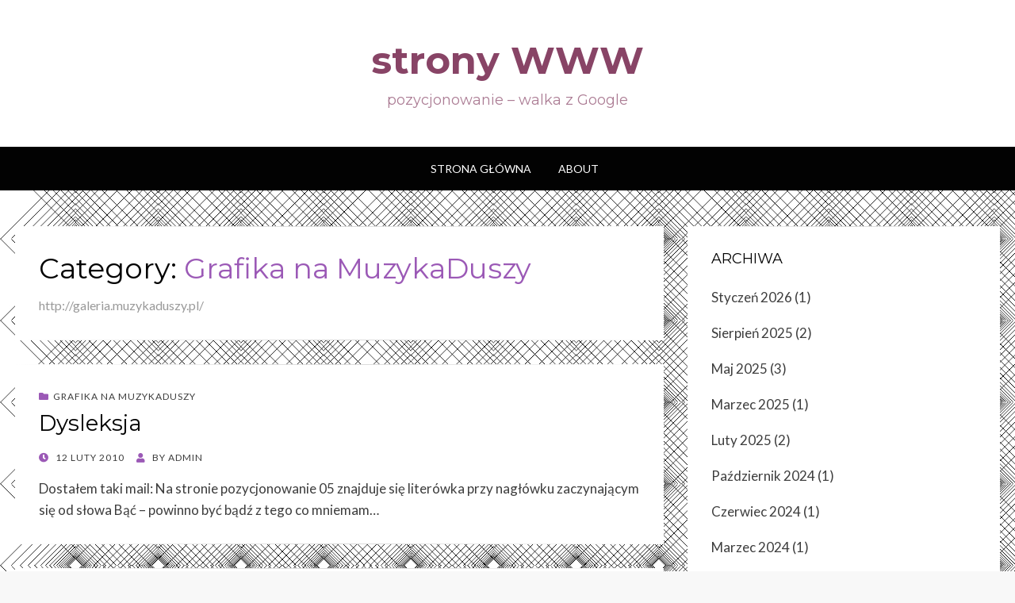

--- FILE ---
content_type: text/html; charset=UTF-8
request_url: https://strony-www.tworze.com/?cat=8
body_size: 9261
content:
<!DOCTYPE html>
<html lang="pl-pl">
<head>
<meta charset="UTF-8">
<meta name="viewport" content="width=device-width, initial-scale=1.0">
<link rel="profile" href="http://gmpg.org/xfn/11">
<link rel="pingback" href="https://strony-www.tworze.com/xmlrpc.php" />


<script async src="https://pagead2.googlesyndication.com/pagead/js/adsbygoogle.js?client=ca-pub-1620753132447480"
     crossorigin="anonymous"></script>
<title>Grafika na MuzykaDuszy &#8211; strony WWW </title>
<meta name='robots' content='max-image-preview:large' />
	<style>img:is([sizes="auto" i], [sizes^="auto," i]) { contain-intrinsic-size: 3000px 1500px }</style>
	<link rel='dns-prefetch' href='//fonts.googleapis.com' />
<link rel="alternate" type="application/rss+xml" title="strony WWW  &raquo; Kanał z wpisami" href="https://strony-www.tworze.com/?feed=rss2" />
<link rel="alternate" type="application/rss+xml" title="strony WWW  &raquo; Kanał z komentarzami" href="https://strony-www.tworze.com/?feed=comments-rss2" />
<link rel="alternate" type="application/rss+xml" title="strony WWW  &raquo; Kanał z wpisami zaszufladkowanymi do kategorii Grafika na MuzykaDuszy" href="https://strony-www.tworze.com/?feed=rss2&#038;cat=8" />
<script type="text/javascript">
/* <![CDATA[ */
window._wpemojiSettings = {"baseUrl":"https:\/\/s.w.org\/images\/core\/emoji\/16.0.1\/72x72\/","ext":".png","svgUrl":"https:\/\/s.w.org\/images\/core\/emoji\/16.0.1\/svg\/","svgExt":".svg","source":{"concatemoji":"https:\/\/strony-www.tworze.com\/wp-includes\/js\/wp-emoji-release.min.js?ver=6.8.3"}};
/*! This file is auto-generated */
!function(s,n){var o,i,e;function c(e){try{var t={supportTests:e,timestamp:(new Date).valueOf()};sessionStorage.setItem(o,JSON.stringify(t))}catch(e){}}function p(e,t,n){e.clearRect(0,0,e.canvas.width,e.canvas.height),e.fillText(t,0,0);var t=new Uint32Array(e.getImageData(0,0,e.canvas.width,e.canvas.height).data),a=(e.clearRect(0,0,e.canvas.width,e.canvas.height),e.fillText(n,0,0),new Uint32Array(e.getImageData(0,0,e.canvas.width,e.canvas.height).data));return t.every(function(e,t){return e===a[t]})}function u(e,t){e.clearRect(0,0,e.canvas.width,e.canvas.height),e.fillText(t,0,0);for(var n=e.getImageData(16,16,1,1),a=0;a<n.data.length;a++)if(0!==n.data[a])return!1;return!0}function f(e,t,n,a){switch(t){case"flag":return n(e,"\ud83c\udff3\ufe0f\u200d\u26a7\ufe0f","\ud83c\udff3\ufe0f\u200b\u26a7\ufe0f")?!1:!n(e,"\ud83c\udde8\ud83c\uddf6","\ud83c\udde8\u200b\ud83c\uddf6")&&!n(e,"\ud83c\udff4\udb40\udc67\udb40\udc62\udb40\udc65\udb40\udc6e\udb40\udc67\udb40\udc7f","\ud83c\udff4\u200b\udb40\udc67\u200b\udb40\udc62\u200b\udb40\udc65\u200b\udb40\udc6e\u200b\udb40\udc67\u200b\udb40\udc7f");case"emoji":return!a(e,"\ud83e\udedf")}return!1}function g(e,t,n,a){var r="undefined"!=typeof WorkerGlobalScope&&self instanceof WorkerGlobalScope?new OffscreenCanvas(300,150):s.createElement("canvas"),o=r.getContext("2d",{willReadFrequently:!0}),i=(o.textBaseline="top",o.font="600 32px Arial",{});return e.forEach(function(e){i[e]=t(o,e,n,a)}),i}function t(e){var t=s.createElement("script");t.src=e,t.defer=!0,s.head.appendChild(t)}"undefined"!=typeof Promise&&(o="wpEmojiSettingsSupports",i=["flag","emoji"],n.supports={everything:!0,everythingExceptFlag:!0},e=new Promise(function(e){s.addEventListener("DOMContentLoaded",e,{once:!0})}),new Promise(function(t){var n=function(){try{var e=JSON.parse(sessionStorage.getItem(o));if("object"==typeof e&&"number"==typeof e.timestamp&&(new Date).valueOf()<e.timestamp+604800&&"object"==typeof e.supportTests)return e.supportTests}catch(e){}return null}();if(!n){if("undefined"!=typeof Worker&&"undefined"!=typeof OffscreenCanvas&&"undefined"!=typeof URL&&URL.createObjectURL&&"undefined"!=typeof Blob)try{var e="postMessage("+g.toString()+"("+[JSON.stringify(i),f.toString(),p.toString(),u.toString()].join(",")+"));",a=new Blob([e],{type:"text/javascript"}),r=new Worker(URL.createObjectURL(a),{name:"wpTestEmojiSupports"});return void(r.onmessage=function(e){c(n=e.data),r.terminate(),t(n)})}catch(e){}c(n=g(i,f,p,u))}t(n)}).then(function(e){for(var t in e)n.supports[t]=e[t],n.supports.everything=n.supports.everything&&n.supports[t],"flag"!==t&&(n.supports.everythingExceptFlag=n.supports.everythingExceptFlag&&n.supports[t]);n.supports.everythingExceptFlag=n.supports.everythingExceptFlag&&!n.supports.flag,n.DOMReady=!1,n.readyCallback=function(){n.DOMReady=!0}}).then(function(){return e}).then(function(){var e;n.supports.everything||(n.readyCallback(),(e=n.source||{}).concatemoji?t(e.concatemoji):e.wpemoji&&e.twemoji&&(t(e.twemoji),t(e.wpemoji)))}))}((window,document),window._wpemojiSettings);
/* ]]> */
</script>
<style id='wp-emoji-styles-inline-css' type='text/css'>

	img.wp-smiley, img.emoji {
		display: inline !important;
		border: none !important;
		box-shadow: none !important;
		height: 1em !important;
		width: 1em !important;
		margin: 0 0.07em !important;
		vertical-align: -0.1em !important;
		background: none !important;
		padding: 0 !important;
	}
</style>
<link rel='stylesheet' id='wp-block-library-css' href='https://strony-www.tworze.com/wp-includes/css/dist/block-library/style.min.css?ver=6.8.3' type='text/css' media='all' />
<style id='classic-theme-styles-inline-css' type='text/css'>
/*! This file is auto-generated */
.wp-block-button__link{color:#fff;background-color:#32373c;border-radius:9999px;box-shadow:none;text-decoration:none;padding:calc(.667em + 2px) calc(1.333em + 2px);font-size:1.125em}.wp-block-file__button{background:#32373c;color:#fff;text-decoration:none}
</style>
<style id='global-styles-inline-css' type='text/css'>
:root{--wp--preset--aspect-ratio--square: 1;--wp--preset--aspect-ratio--4-3: 4/3;--wp--preset--aspect-ratio--3-4: 3/4;--wp--preset--aspect-ratio--3-2: 3/2;--wp--preset--aspect-ratio--2-3: 2/3;--wp--preset--aspect-ratio--16-9: 16/9;--wp--preset--aspect-ratio--9-16: 9/16;--wp--preset--color--black: #000000;--wp--preset--color--cyan-bluish-gray: #abb8c3;--wp--preset--color--white: #ffffff;--wp--preset--color--pale-pink: #f78da7;--wp--preset--color--vivid-red: #cf2e2e;--wp--preset--color--luminous-vivid-orange: #ff6900;--wp--preset--color--luminous-vivid-amber: #fcb900;--wp--preset--color--light-green-cyan: #7bdcb5;--wp--preset--color--vivid-green-cyan: #00d084;--wp--preset--color--pale-cyan-blue: #8ed1fc;--wp--preset--color--vivid-cyan-blue: #0693e3;--wp--preset--color--vivid-purple: #9b51e0;--wp--preset--gradient--vivid-cyan-blue-to-vivid-purple: linear-gradient(135deg,rgba(6,147,227,1) 0%,rgb(155,81,224) 100%);--wp--preset--gradient--light-green-cyan-to-vivid-green-cyan: linear-gradient(135deg,rgb(122,220,180) 0%,rgb(0,208,130) 100%);--wp--preset--gradient--luminous-vivid-amber-to-luminous-vivid-orange: linear-gradient(135deg,rgba(252,185,0,1) 0%,rgba(255,105,0,1) 100%);--wp--preset--gradient--luminous-vivid-orange-to-vivid-red: linear-gradient(135deg,rgba(255,105,0,1) 0%,rgb(207,46,46) 100%);--wp--preset--gradient--very-light-gray-to-cyan-bluish-gray: linear-gradient(135deg,rgb(238,238,238) 0%,rgb(169,184,195) 100%);--wp--preset--gradient--cool-to-warm-spectrum: linear-gradient(135deg,rgb(74,234,220) 0%,rgb(151,120,209) 20%,rgb(207,42,186) 40%,rgb(238,44,130) 60%,rgb(251,105,98) 80%,rgb(254,248,76) 100%);--wp--preset--gradient--blush-light-purple: linear-gradient(135deg,rgb(255,206,236) 0%,rgb(152,150,240) 100%);--wp--preset--gradient--blush-bordeaux: linear-gradient(135deg,rgb(254,205,165) 0%,rgb(254,45,45) 50%,rgb(107,0,62) 100%);--wp--preset--gradient--luminous-dusk: linear-gradient(135deg,rgb(255,203,112) 0%,rgb(199,81,192) 50%,rgb(65,88,208) 100%);--wp--preset--gradient--pale-ocean: linear-gradient(135deg,rgb(255,245,203) 0%,rgb(182,227,212) 50%,rgb(51,167,181) 100%);--wp--preset--gradient--electric-grass: linear-gradient(135deg,rgb(202,248,128) 0%,rgb(113,206,126) 100%);--wp--preset--gradient--midnight: linear-gradient(135deg,rgb(2,3,129) 0%,rgb(40,116,252) 100%);--wp--preset--font-size--small: 13px;--wp--preset--font-size--medium: 20px;--wp--preset--font-size--large: 36px;--wp--preset--font-size--x-large: 42px;--wp--preset--spacing--20: 0.44rem;--wp--preset--spacing--30: 0.67rem;--wp--preset--spacing--40: 1rem;--wp--preset--spacing--50: 1.5rem;--wp--preset--spacing--60: 2.25rem;--wp--preset--spacing--70: 3.38rem;--wp--preset--spacing--80: 5.06rem;--wp--preset--shadow--natural: 6px 6px 9px rgba(0, 0, 0, 0.2);--wp--preset--shadow--deep: 12px 12px 50px rgba(0, 0, 0, 0.4);--wp--preset--shadow--sharp: 6px 6px 0px rgba(0, 0, 0, 0.2);--wp--preset--shadow--outlined: 6px 6px 0px -3px rgba(255, 255, 255, 1), 6px 6px rgba(0, 0, 0, 1);--wp--preset--shadow--crisp: 6px 6px 0px rgba(0, 0, 0, 1);}:where(.is-layout-flex){gap: 0.5em;}:where(.is-layout-grid){gap: 0.5em;}body .is-layout-flex{display: flex;}.is-layout-flex{flex-wrap: wrap;align-items: center;}.is-layout-flex > :is(*, div){margin: 0;}body .is-layout-grid{display: grid;}.is-layout-grid > :is(*, div){margin: 0;}:where(.wp-block-columns.is-layout-flex){gap: 2em;}:where(.wp-block-columns.is-layout-grid){gap: 2em;}:where(.wp-block-post-template.is-layout-flex){gap: 1.25em;}:where(.wp-block-post-template.is-layout-grid){gap: 1.25em;}.has-black-color{color: var(--wp--preset--color--black) !important;}.has-cyan-bluish-gray-color{color: var(--wp--preset--color--cyan-bluish-gray) !important;}.has-white-color{color: var(--wp--preset--color--white) !important;}.has-pale-pink-color{color: var(--wp--preset--color--pale-pink) !important;}.has-vivid-red-color{color: var(--wp--preset--color--vivid-red) !important;}.has-luminous-vivid-orange-color{color: var(--wp--preset--color--luminous-vivid-orange) !important;}.has-luminous-vivid-amber-color{color: var(--wp--preset--color--luminous-vivid-amber) !important;}.has-light-green-cyan-color{color: var(--wp--preset--color--light-green-cyan) !important;}.has-vivid-green-cyan-color{color: var(--wp--preset--color--vivid-green-cyan) !important;}.has-pale-cyan-blue-color{color: var(--wp--preset--color--pale-cyan-blue) !important;}.has-vivid-cyan-blue-color{color: var(--wp--preset--color--vivid-cyan-blue) !important;}.has-vivid-purple-color{color: var(--wp--preset--color--vivid-purple) !important;}.has-black-background-color{background-color: var(--wp--preset--color--black) !important;}.has-cyan-bluish-gray-background-color{background-color: var(--wp--preset--color--cyan-bluish-gray) !important;}.has-white-background-color{background-color: var(--wp--preset--color--white) !important;}.has-pale-pink-background-color{background-color: var(--wp--preset--color--pale-pink) !important;}.has-vivid-red-background-color{background-color: var(--wp--preset--color--vivid-red) !important;}.has-luminous-vivid-orange-background-color{background-color: var(--wp--preset--color--luminous-vivid-orange) !important;}.has-luminous-vivid-amber-background-color{background-color: var(--wp--preset--color--luminous-vivid-amber) !important;}.has-light-green-cyan-background-color{background-color: var(--wp--preset--color--light-green-cyan) !important;}.has-vivid-green-cyan-background-color{background-color: var(--wp--preset--color--vivid-green-cyan) !important;}.has-pale-cyan-blue-background-color{background-color: var(--wp--preset--color--pale-cyan-blue) !important;}.has-vivid-cyan-blue-background-color{background-color: var(--wp--preset--color--vivid-cyan-blue) !important;}.has-vivid-purple-background-color{background-color: var(--wp--preset--color--vivid-purple) !important;}.has-black-border-color{border-color: var(--wp--preset--color--black) !important;}.has-cyan-bluish-gray-border-color{border-color: var(--wp--preset--color--cyan-bluish-gray) !important;}.has-white-border-color{border-color: var(--wp--preset--color--white) !important;}.has-pale-pink-border-color{border-color: var(--wp--preset--color--pale-pink) !important;}.has-vivid-red-border-color{border-color: var(--wp--preset--color--vivid-red) !important;}.has-luminous-vivid-orange-border-color{border-color: var(--wp--preset--color--luminous-vivid-orange) !important;}.has-luminous-vivid-amber-border-color{border-color: var(--wp--preset--color--luminous-vivid-amber) !important;}.has-light-green-cyan-border-color{border-color: var(--wp--preset--color--light-green-cyan) !important;}.has-vivid-green-cyan-border-color{border-color: var(--wp--preset--color--vivid-green-cyan) !important;}.has-pale-cyan-blue-border-color{border-color: var(--wp--preset--color--pale-cyan-blue) !important;}.has-vivid-cyan-blue-border-color{border-color: var(--wp--preset--color--vivid-cyan-blue) !important;}.has-vivid-purple-border-color{border-color: var(--wp--preset--color--vivid-purple) !important;}.has-vivid-cyan-blue-to-vivid-purple-gradient-background{background: var(--wp--preset--gradient--vivid-cyan-blue-to-vivid-purple) !important;}.has-light-green-cyan-to-vivid-green-cyan-gradient-background{background: var(--wp--preset--gradient--light-green-cyan-to-vivid-green-cyan) !important;}.has-luminous-vivid-amber-to-luminous-vivid-orange-gradient-background{background: var(--wp--preset--gradient--luminous-vivid-amber-to-luminous-vivid-orange) !important;}.has-luminous-vivid-orange-to-vivid-red-gradient-background{background: var(--wp--preset--gradient--luminous-vivid-orange-to-vivid-red) !important;}.has-very-light-gray-to-cyan-bluish-gray-gradient-background{background: var(--wp--preset--gradient--very-light-gray-to-cyan-bluish-gray) !important;}.has-cool-to-warm-spectrum-gradient-background{background: var(--wp--preset--gradient--cool-to-warm-spectrum) !important;}.has-blush-light-purple-gradient-background{background: var(--wp--preset--gradient--blush-light-purple) !important;}.has-blush-bordeaux-gradient-background{background: var(--wp--preset--gradient--blush-bordeaux) !important;}.has-luminous-dusk-gradient-background{background: var(--wp--preset--gradient--luminous-dusk) !important;}.has-pale-ocean-gradient-background{background: var(--wp--preset--gradient--pale-ocean) !important;}.has-electric-grass-gradient-background{background: var(--wp--preset--gradient--electric-grass) !important;}.has-midnight-gradient-background{background: var(--wp--preset--gradient--midnight) !important;}.has-small-font-size{font-size: var(--wp--preset--font-size--small) !important;}.has-medium-font-size{font-size: var(--wp--preset--font-size--medium) !important;}.has-large-font-size{font-size: var(--wp--preset--font-size--large) !important;}.has-x-large-font-size{font-size: var(--wp--preset--font-size--x-large) !important;}
:where(.wp-block-post-template.is-layout-flex){gap: 1.25em;}:where(.wp-block-post-template.is-layout-grid){gap: 1.25em;}
:where(.wp-block-columns.is-layout-flex){gap: 2em;}:where(.wp-block-columns.is-layout-grid){gap: 2em;}
:root :where(.wp-block-pullquote){font-size: 1.5em;line-height: 1.6;}
</style>
<link rel='stylesheet' id='social-widget-css' href='https://strony-www.tworze.com/wp-content/plugins/social-media-widget/social_widget.css?ver=6.8.3' type='text/css' media='all' />
<link rel='stylesheet' id='wisteria-bootstrap-custom-css' href='https://strony-www.tworze.com/wp-content/themes/wisteria/css/bootstrap-custom.css?ver=6.8.3' type='text/css' media='all' />
<link rel='stylesheet' id='font-awesome-5-css' href='https://strony-www.tworze.com/wp-content/themes/wisteria/css/fontawesome-all.css?ver=6.8.3' type='text/css' media='all' />
<link rel='stylesheet' id='wisteria-fonts-css' href='https://fonts.googleapis.com/css?family=Montserrat%3A400%2C700%7CLato%3A400%2C400i%2C700%2C700i&#038;subset=latin%2Clatin-ext' type='text/css' media='all' />
<link rel='stylesheet' id='wisteria-style-css' href='https://strony-www.tworze.com/wp-content/themes/wisteria/style.css?ver=6.8.3' type='text/css' media='all' />
<script type="text/javascript" src="https://strony-www.tworze.com/wp-includes/js/jquery/jquery.min.js?ver=3.7.1" id="jquery-core-js"></script>
<script type="text/javascript" src="https://strony-www.tworze.com/wp-includes/js/jquery/jquery-migrate.min.js?ver=3.4.1" id="jquery-migrate-js"></script>
<link rel="https://api.w.org/" href="https://strony-www.tworze.com/index.php?rest_route=/" /><link rel="alternate" title="JSON" type="application/json" href="https://strony-www.tworze.com/index.php?rest_route=/wp/v2/categories/8" /><link rel="EditURI" type="application/rsd+xml" title="RSD" href="https://strony-www.tworze.com/xmlrpc.php?rsd" />

	
		<style type="text/css">
			.site-title a,
		.site-title a:visited {
			color: #884466;
		}
		.site-title a:hover,
		.site-title a:focus,
		.site-title a:active {
			opacity: 0.7;
		}
		.site-description {
			color: #884466;
			opacity: 0.7;
		}
		</style>

<style type="text/css" id="custom-background-css">
body.custom-background { background-image: url("https://strony-www.tworze.com/domains/tworze.ayz.pl/strony-www/wp-content/uploads/2017/02/kwadraty-opt.jpg"); background-position: left top; background-size: auto; background-repeat: repeat; background-attachment: scroll; }
</style>
	</head>
<body class="archive category category-muzykaduszy category-8 custom-background wp-theme-wisteria hfeed has-site-branding has-custom-background-image has-right-sidebar has-excerpt">
<div id="page" class="site-wrapper site">

	
<header id="masthead" class="site-header" role="banner">
	<div class="container">
		<div class="row">
			<div class="col">

				<div class="site-header-inside-wrapper">
					<div class="site-branding-wrapper">
						<div class="site-logo-wrapper"></div>
						<div class="site-branding">
															<p class="site-title"><a href="https://strony-www.tworze.com/" title="strony WWW " rel="home">strony WWW </a></p>
							
														<p class="site-description">pozycjonowanie &#8211; walka z Google</p>
													</div>
					</div><!-- .site-branding-wrapper -->
				</div><!-- .site-header-inside-wrapper -->

			</div><!-- .col -->
		</div><!-- .row -->
	</div><!-- .container -->
</header><!-- #masthead -->

<nav id="site-navigation" class="main-navigation" role="navigation">
	<div class="container">
		<div class="row">
			<div class="col">

				<div class="main-navigation-inside">

					<a class="skip-link screen-reader-text" href="#content">Skip to content</a>
					<div class="toggle-menu-wrapper">
						<a href="#header-menu-responsive" title="Menu" class="toggle-menu-control">
							<span class="toggle-menu-label">Menu</span>
						</a>
					</div>

					<div id="menu-1" class="site-header-menu"><ul class="header-menu sf-menu">
<li ><a href="https://strony-www.tworze.com/">Strona główna</a></li><li class="page_item page-item-2"><a href="https://strony-www.tworze.com/?page_id=2">About</a></li>
</ul></div>

				</div><!-- .main-navigation-inside -->

			</div><!-- .col -->
		</div><!-- .row -->
	</div><!-- .container -->
</nav><!-- .main-navigation -->

	<div id="content" class="site-content">

	<div class="container">
		<div class="row">

			<section id="primary" class="content-area col-12 col-sm-12 col-md-12 col-lg-8 col-xl-8 col-xxl-8">
				<main id="main" class="site-main" role="main">

				
					<header class="page-header">
						<h1 class="page-title">Category: <span>Grafika na MuzykaDuszy</span></h1><div class="taxonomy-description"><p>http://galeria.muzykaduszy.pl/</p>
</div>					</header><!-- .page-header -->

					<div id="post-wrapper" class="post-wrapper post-wrapper-archive">
										
						
<article id="post-292" class="post-292 post type-post status-publish format-standard hentry category-muzykaduszy category-uncategorized">
	<div class="post-content-wrapper post-content-wrapper-archive">

		
		<div class="entry-data-wrapper entry-data-wrapper-archive">
			<div class="entry-header-wrapper entry-header-wrapper-archive">
								<div class="entry-meta entry-meta-header-before">
					<span class="post-first-category"><a href="https://strony-www.tworze.com/?cat=8" title="Grafika na MuzykaDuszy">Grafika na MuzykaDuszy</a></span>				</div><!-- .entry-meta -->
				
				<header class="entry-header">
					<h1 class="entry-title"><a href="https://strony-www.tworze.com/?p=292" rel="bookmark">Dysleksja</a></h1>				</header><!-- .entry-header -->

								<div class="entry-meta entry-meta-header-after">
					<span class="posted-on"><span class="screen-reader-text">Posted on</span><a href="https://strony-www.tworze.com/?p=292" rel="bookmark"> <time class="entry-date published" datetime="2010-02-12T15:04:50+01:00">12 Luty 2010</time><time class="updated" datetime="2010-02-12T15:10:40+01:00">12 Luty 2010</time></a></span><span class="byline"> by <span class="author vcard"><a class="entry-author-link url fn n" href="https://strony-www.tworze.com/?author=1" rel="author"><span class="entry-author-name">admin</span></a></span></span>				</div><!-- .entry-meta -->
							</div><!-- .entry-header-wrapper -->

						<div class="entry-summary">
				<p>Dostałem taki mail: Na stronie pozycjonowanie 05 znajduje się literówka przy nagłówku zaczynającym się od słowa Bąć &#8211; powinno być bądź z tego co mniemam&hellip;</p>
			</div><!-- .entry-summary -->
					</div><!-- .entry-data-wrapper -->

	</div><!-- .post-content-wrapper -->
</article><!-- #post-## -->

					
						
<article id="post-257" class="post-257 post type-post status-publish format-standard hentry category-muzykaduszy category-uncategorized tag-jakosc-strony tag-linki tag-nawigacja">
	<div class="post-content-wrapper post-content-wrapper-archive">

		
		<div class="entry-data-wrapper entry-data-wrapper-archive">
			<div class="entry-header-wrapper entry-header-wrapper-archive">
								<div class="entry-meta entry-meta-header-before">
					<span class="post-first-category"><a href="https://strony-www.tworze.com/?cat=8" title="Grafika na MuzykaDuszy">Grafika na MuzykaDuszy</a></span>				</div><!-- .entry-meta -->
				
				<header class="entry-header">
					<h1 class="entry-title"><a href="https://strony-www.tworze.com/?p=257" rel="bookmark">Linki wewnętrzne, nawigacja</a></h1>				</header><!-- .entry-header -->

								<div class="entry-meta entry-meta-header-after">
					<span class="posted-on"><span class="screen-reader-text">Posted on</span><a href="https://strony-www.tworze.com/?p=257" rel="bookmark"> <time class="entry-date published" datetime="2009-12-04T12:17:58+01:00">4 Grudzień 2009</time><time class="updated" datetime="2009-12-04T12:18:08+01:00">4 Grudzień 2009</time></a></span><span class="byline"> by <span class="author vcard"><a class="entry-author-link url fn n" href="https://strony-www.tworze.com/?author=1" rel="author"><span class="entry-author-name">admin</span></a></span></span>				</div><!-- .entry-meta -->
							</div><!-- .entry-header-wrapper -->

						<div class="entry-summary">
				<p>Mam sobie stronę o robieniu stron internetowych Wrzucam sobie tam różne notki w wolnych chwilach, po jakimś czasie robi sie tam śmietnik i coś z&hellip;</p>
			</div><!-- .entry-summary -->
					</div><!-- .entry-data-wrapper -->

	</div><!-- .post-content-wrapper -->
</article><!-- #post-## -->

					
						
<article id="post-126" class="post-126 post type-post status-publish format-standard hentry category-blogtworze category-muzykaduszy category-uncategorized">
	<div class="post-content-wrapper post-content-wrapper-archive">

		
		<div class="entry-data-wrapper entry-data-wrapper-archive">
			<div class="entry-header-wrapper entry-header-wrapper-archive">
								<div class="entry-meta entry-meta-header-before">
					<span class="post-first-category"><a href="https://strony-www.tworze.com/?cat=7" title="Fotoblog Tworzę">Fotoblog Tworzę</a></span>				</div><!-- .entry-meta -->
				
				<header class="entry-header">
					<h1 class="entry-title"><a href="https://strony-www.tworze.com/?p=126" rel="bookmark">Częstochowa, Kalisz, Kędzierzyn-Koźle i Nysa</a></h1>				</header><!-- .entry-header -->

								<div class="entry-meta entry-meta-header-after">
					<span class="posted-on"><span class="screen-reader-text">Posted on</span><a href="https://strony-www.tworze.com/?p=126" rel="bookmark"> <time class="entry-date published updated" datetime="2009-03-28T15:42:43+01:00">28 Marzec 2009</time></a></span><span class="byline"> by <span class="author vcard"><a class="entry-author-link url fn n" href="https://strony-www.tworze.com/?author=1" rel="author"><span class="entry-author-name">admin</span></a></span></span>				</div><!-- .entry-meta -->
							</div><!-- .entry-header-wrapper -->

						<div class="entry-summary">
				<p>To miasta do których odbyłem wycieczkę o której więcej przeczytasz na mym blogu. Do tej pory był to jeden plik ia dziś rozbiłem go na&hellip;</p>
			</div><!-- .entry-summary -->
					</div><!-- .entry-data-wrapper -->

	</div><!-- .post-content-wrapper -->
</article><!-- #post-## -->

					
						
<article id="post-118" class="post-118 post type-post status-publish format-standard hentry category-cumaprojekt category-blogtworze category-muzykaduszy category-szkic-hula category-uncategorized category-pocztowki category-stronywww category-tworze category-wnetrza">
	<div class="post-content-wrapper post-content-wrapper-archive">

		
		<div class="entry-data-wrapper entry-data-wrapper-archive">
			<div class="entry-header-wrapper entry-header-wrapper-archive">
								<div class="entry-meta entry-meta-header-before">
					<span class="post-first-category"><a href="https://strony-www.tworze.com/?cat=3" title="CuMa Projekt">CuMa Projekt</a></span>				</div><!-- .entry-meta -->
				
				<header class="entry-header">
					<h1 class="entry-title"><a href="https://strony-www.tworze.com/?p=118" rel="bookmark">koniec akcji banerowej</a></h1>				</header><!-- .entry-header -->

								<div class="entry-meta entry-meta-header-after">
					<span class="posted-on"><span class="screen-reader-text">Posted on</span><a href="https://strony-www.tworze.com/?p=118" rel="bookmark"> <time class="entry-date published" datetime="2009-03-21T21:20:34+01:00">21 Marzec 2009</time><time class="updated" datetime="2012-04-28T08:39:16+01:00">28 Kwiecień 2012</time></a></span><span class="byline"> by <span class="author vcard"><a class="entry-author-link url fn n" href="https://strony-www.tworze.com/?author=1" rel="author"><span class="entry-author-name">admin</span></a></span></span>				</div><!-- .entry-meta -->
							</div><!-- .entry-header-wrapper -->

						<div class="entry-summary">
				<p>Jestem zadowolony akcja trwała 20 dni i wyświetlała baner informujący o wieczorze Józefa Zimmermana w Galerii w Białymstoku. Oto najefektywniejsze strony w wyświetlaniu banera (jestem&hellip;</p>
			</div><!-- .entry-summary -->
					</div><!-- .entry-data-wrapper -->

	</div><!-- .post-content-wrapper -->
</article><!-- #post-## -->

					
						
<article id="post-86" class="post-86 post type-post status-publish format-standard hentry category-muzykaduszy category-uncategorized category-pocztowki tag-barbie tag-grafika tag-obrazki">
	<div class="post-content-wrapper post-content-wrapper-archive">

		
		<div class="entry-data-wrapper entry-data-wrapper-archive">
			<div class="entry-header-wrapper entry-header-wrapper-archive">
								<div class="entry-meta entry-meta-header-before">
					<span class="post-first-category"><a href="https://strony-www.tworze.com/?cat=8" title="Grafika na MuzykaDuszy">Grafika na MuzykaDuszy</a></span>				</div><!-- .entry-meta -->
				
				<header class="entry-header">
					<h1 class="entry-title"><a href="https://strony-www.tworze.com/?p=86" rel="bookmark">Jakich grafik poszukują ludzie na stronie?</a></h1>				</header><!-- .entry-header -->

								<div class="entry-meta entry-meta-header-after">
					<span class="posted-on"><span class="screen-reader-text">Posted on</span><a href="https://strony-www.tworze.com/?p=86" rel="bookmark"> <time class="entry-date published" datetime="2009-03-10T18:36:33+01:00">10 Marzec 2009</time><time class="updated" datetime="2023-01-12T19:09:25+01:00">12 Styczeń 2023</time></a></span><span class="byline"> by <span class="author vcard"><a class="entry-author-link url fn n" href="https://strony-www.tworze.com/?author=1" rel="author"><span class="entry-author-name">admin</span></a></span></span>				</div><!-- .entry-meta -->
							</div><!-- .entry-header-wrapper -->

						<div class="entry-summary">
				<p>Żadne statystyki nie pokazują jakich słów poszukują ludzie w Google.images. A nurtowało mnie mocno to pytanie ponieważ np na stronie o starych pocztówkach z Krakowa&hellip;</p>
			</div><!-- .entry-summary -->
					</div><!-- .entry-data-wrapper -->

	</div><!-- .post-content-wrapper -->
</article><!-- #post-## -->

					
						
<article id="post-53" class="post-53 post type-post status-publish format-standard hentry category-blogtworze category-muzykaduszy category-uncategorized category-pocztowki">
	<div class="post-content-wrapper post-content-wrapper-archive">

		
		<div class="entry-data-wrapper entry-data-wrapper-archive">
			<div class="entry-header-wrapper entry-header-wrapper-archive">
								<div class="entry-meta entry-meta-header-before">
					<span class="post-first-category"><a href="https://strony-www.tworze.com/?cat=7" title="Fotoblog Tworzę">Fotoblog Tworzę</a></span>				</div><!-- .entry-meta -->
				
				<header class="entry-header">
					<h1 class="entry-title"><a href="https://strony-www.tworze.com/?p=53" rel="bookmark">Duże obrazki</a></h1>				</header><!-- .entry-header -->

								<div class="entry-meta entry-meta-header-after">
					<span class="posted-on"><span class="screen-reader-text">Posted on</span><a href="https://strony-www.tworze.com/?p=53" rel="bookmark"> <time class="entry-date published" datetime="2009-02-24T19:14:53+01:00">24 Luty 2009</time><time class="updated" datetime="2024-05-02T08:09:41+01:00">2 Maj 2024</time></a></span><span class="byline"> by <span class="author vcard"><a class="entry-author-link url fn n" href="https://strony-www.tworze.com/?author=1" rel="author"><span class="entry-author-name">admin</span></a></span></span>				</div><!-- .entry-meta -->
							</div><!-- .entry-header-wrapper -->

						<div class="entry-summary">
				<p>Gdzieś wyczytałem, że wpływ na pozycjonowanie obrazków w images.google ma wielkość obrazków. Postanowiłem to sprawdzić, czy rzeczywiście zachodzi taka relacja. By o tym się przekonać&hellip;</p>
			</div><!-- .entry-summary -->
					</div><!-- .entry-data-wrapper -->

	</div><!-- .post-content-wrapper -->
</article><!-- #post-## -->

					
						
<article id="post-27" class="post-27 post type-post status-publish format-standard hentry category-muzykaduszy category-uncategorized">
	<div class="post-content-wrapper post-content-wrapper-archive">

		
		<div class="entry-data-wrapper entry-data-wrapper-archive">
			<div class="entry-header-wrapper entry-header-wrapper-archive">
								<div class="entry-meta entry-meta-header-before">
					<span class="post-first-category"><a href="https://strony-www.tworze.com/?cat=8" title="Grafika na MuzykaDuszy">Grafika na MuzykaDuszy</a></span>				</div><!-- .entry-meta -->
				
				<header class="entry-header">
					<h1 class="entry-title"><a href="https://strony-www.tworze.com/?p=27" rel="bookmark">Wywalam to g&#8230;</a></h1>				</header><!-- .entry-header -->

								<div class="entry-meta entry-meta-header-after">
					<span class="posted-on"><span class="screen-reader-text">Posted on</span><a href="https://strony-www.tworze.com/?p=27" rel="bookmark"> <time class="entry-date published updated" datetime="2009-02-15T22:20:41+01:00">15 Luty 2009</time></a></span><span class="byline"> by <span class="author vcard"><a class="entry-author-link url fn n" href="https://strony-www.tworze.com/?author=1" rel="author"><span class="entry-author-name">admin</span></a></span></span>				</div><!-- .entry-meta -->
							</div><!-- .entry-header-wrapper -->

						<div class="entry-summary">
				<p>Wywalam seo.net.pl to jakieś dziadostwo. linki się wyświetlają ale w statystykach w ich panelu administracyjnym wyczyściło mi wszystko dodane strony, punkty  linki.  Próba wyjaśnienia niemożliwa,&hellip;</p>
			</div><!-- .entry-summary -->
					</div><!-- .entry-data-wrapper -->

	</div><!-- .post-content-wrapper -->
</article><!-- #post-## -->

										</div><!-- .post-wrapper -->

					
				
				</main><!-- #main -->
			</section><!-- #primary -->

			<div id="site-sidebar" class="sidebar-area col-12 col-sm-12 col-md-12 col-lg-4 col-xl-4 col-xxl-4">
	<div id="secondary" class="sidebar widget-area sidebar-widget-area" role="complementary">
		<aside id="archives-3" class="widget widget_archive"><h2 class="widget-title">Archiwa</h2>
			<ul>
					<li><a href='https://strony-www.tworze.com/?m=202601'>Styczeń 2026</a>&nbsp;(1)</li>
	<li><a href='https://strony-www.tworze.com/?m=202508'>Sierpień 2025</a>&nbsp;(2)</li>
	<li><a href='https://strony-www.tworze.com/?m=202505'>Maj 2025</a>&nbsp;(3)</li>
	<li><a href='https://strony-www.tworze.com/?m=202503'>Marzec 2025</a>&nbsp;(1)</li>
	<li><a href='https://strony-www.tworze.com/?m=202502'>Luty 2025</a>&nbsp;(2)</li>
	<li><a href='https://strony-www.tworze.com/?m=202410'>Październik 2024</a>&nbsp;(1)</li>
	<li><a href='https://strony-www.tworze.com/?m=202406'>Czerwiec 2024</a>&nbsp;(1)</li>
	<li><a href='https://strony-www.tworze.com/?m=202403'>Marzec 2024</a>&nbsp;(1)</li>
	<li><a href='https://strony-www.tworze.com/?m=202312'>Grudzień 2023</a>&nbsp;(1)</li>
	<li><a href='https://strony-www.tworze.com/?m=202310'>Październik 2023</a>&nbsp;(1)</li>
	<li><a href='https://strony-www.tworze.com/?m=202304'>Kwiecień 2023</a>&nbsp;(1)</li>
	<li><a href='https://strony-www.tworze.com/?m=202303'>Marzec 2023</a>&nbsp;(1)</li>
	<li><a href='https://strony-www.tworze.com/?m=202302'>Luty 2023</a>&nbsp;(3)</li>
	<li><a href='https://strony-www.tworze.com/?m=202301'>Styczeń 2023</a>&nbsp;(1)</li>
	<li><a href='https://strony-www.tworze.com/?m=202212'>Grudzień 2022</a>&nbsp;(3)</li>
	<li><a href='https://strony-www.tworze.com/?m=202211'>Listopad 2022</a>&nbsp;(1)</li>
	<li><a href='https://strony-www.tworze.com/?m=202210'>Październik 2022</a>&nbsp;(1)</li>
	<li><a href='https://strony-www.tworze.com/?m=202209'>Wrzesień 2022</a>&nbsp;(2)</li>
	<li><a href='https://strony-www.tworze.com/?m=202208'>Sierpień 2022</a>&nbsp;(3)</li>
	<li><a href='https://strony-www.tworze.com/?m=202207'>Lipiec 2022</a>&nbsp;(1)</li>
	<li><a href='https://strony-www.tworze.com/?m=202106'>Czerwiec 2021</a>&nbsp;(1)</li>
	<li><a href='https://strony-www.tworze.com/?m=202102'>Luty 2021</a>&nbsp;(1)</li>
	<li><a href='https://strony-www.tworze.com/?m=202004'>Kwiecień 2020</a>&nbsp;(1)</li>
	<li><a href='https://strony-www.tworze.com/?m=201903'>Marzec 2019</a>&nbsp;(1)</li>
	<li><a href='https://strony-www.tworze.com/?m=201902'>Luty 2019</a>&nbsp;(1)</li>
	<li><a href='https://strony-www.tworze.com/?m=201803'>Marzec 2018</a>&nbsp;(1)</li>
	<li><a href='https://strony-www.tworze.com/?m=201801'>Styczeń 2018</a>&nbsp;(1)</li>
	<li><a href='https://strony-www.tworze.com/?m=201711'>Listopad 2017</a>&nbsp;(1)</li>
	<li><a href='https://strony-www.tworze.com/?m=201702'>Luty 2017</a>&nbsp;(2)</li>
	<li><a href='https://strony-www.tworze.com/?m=201701'>Styczeń 2017</a>&nbsp;(1)</li>
	<li><a href='https://strony-www.tworze.com/?m=201502'>Luty 2015</a>&nbsp;(1)</li>
	<li><a href='https://strony-www.tworze.com/?m=201411'>Listopad 2014</a>&nbsp;(1)</li>
	<li><a href='https://strony-www.tworze.com/?m=201405'>Maj 2014</a>&nbsp;(1)</li>
	<li><a href='https://strony-www.tworze.com/?m=201404'>Kwiecień 2014</a>&nbsp;(1)</li>
	<li><a href='https://strony-www.tworze.com/?m=201402'>Luty 2014</a>&nbsp;(1)</li>
	<li><a href='https://strony-www.tworze.com/?m=201401'>Styczeń 2014</a>&nbsp;(1)</li>
	<li><a href='https://strony-www.tworze.com/?m=201312'>Grudzień 2013</a>&nbsp;(2)</li>
	<li><a href='https://strony-www.tworze.com/?m=201311'>Listopad 2013</a>&nbsp;(1)</li>
	<li><a href='https://strony-www.tworze.com/?m=201310'>Październik 2013</a>&nbsp;(1)</li>
	<li><a href='https://strony-www.tworze.com/?m=201306'>Czerwiec 2013</a>&nbsp;(1)</li>
	<li><a href='https://strony-www.tworze.com/?m=201211'>Listopad 2012</a>&nbsp;(2)</li>
	<li><a href='https://strony-www.tworze.com/?m=201210'>Październik 2012</a>&nbsp;(2)</li>
	<li><a href='https://strony-www.tworze.com/?m=201209'>Wrzesień 2012</a>&nbsp;(3)</li>
	<li><a href='https://strony-www.tworze.com/?m=201208'>Sierpień 2012</a>&nbsp;(1)</li>
	<li><a href='https://strony-www.tworze.com/?m=201207'>Lipiec 2012</a>&nbsp;(4)</li>
	<li><a href='https://strony-www.tworze.com/?m=201206'>Czerwiec 2012</a>&nbsp;(1)</li>
	<li><a href='https://strony-www.tworze.com/?m=201205'>Maj 2012</a>&nbsp;(6)</li>
	<li><a href='https://strony-www.tworze.com/?m=201204'>Kwiecień 2012</a>&nbsp;(7)</li>
	<li><a href='https://strony-www.tworze.com/?m=201203'>Marzec 2012</a>&nbsp;(1)</li>
	<li><a href='https://strony-www.tworze.com/?m=201202'>Luty 2012</a>&nbsp;(1)</li>
	<li><a href='https://strony-www.tworze.com/?m=201201'>Styczeń 2012</a>&nbsp;(2)</li>
	<li><a href='https://strony-www.tworze.com/?m=201112'>Grudzień 2011</a>&nbsp;(1)</li>
	<li><a href='https://strony-www.tworze.com/?m=201110'>Październik 2011</a>&nbsp;(2)</li>
	<li><a href='https://strony-www.tworze.com/?m=201109'>Wrzesień 2011</a>&nbsp;(1)</li>
	<li><a href='https://strony-www.tworze.com/?m=201108'>Sierpień 2011</a>&nbsp;(1)</li>
	<li><a href='https://strony-www.tworze.com/?m=201107'>Lipiec 2011</a>&nbsp;(7)</li>
	<li><a href='https://strony-www.tworze.com/?m=201106'>Czerwiec 2011</a>&nbsp;(3)</li>
	<li><a href='https://strony-www.tworze.com/?m=201105'>Maj 2011</a>&nbsp;(4)</li>
	<li><a href='https://strony-www.tworze.com/?m=201104'>Kwiecień 2011</a>&nbsp;(2)</li>
	<li><a href='https://strony-www.tworze.com/?m=201103'>Marzec 2011</a>&nbsp;(8)</li>
	<li><a href='https://strony-www.tworze.com/?m=201102'>Luty 2011</a>&nbsp;(2)</li>
	<li><a href='https://strony-www.tworze.com/?m=201101'>Styczeń 2011</a>&nbsp;(1)</li>
	<li><a href='https://strony-www.tworze.com/?m=201012'>Grudzień 2010</a>&nbsp;(1)</li>
	<li><a href='https://strony-www.tworze.com/?m=201011'>Listopad 2010</a>&nbsp;(1)</li>
	<li><a href='https://strony-www.tworze.com/?m=201007'>Lipiec 2010</a>&nbsp;(1)</li>
	<li><a href='https://strony-www.tworze.com/?m=201006'>Czerwiec 2010</a>&nbsp;(2)</li>
	<li><a href='https://strony-www.tworze.com/?m=201005'>Maj 2010</a>&nbsp;(4)</li>
	<li><a href='https://strony-www.tworze.com/?m=201004'>Kwiecień 2010</a>&nbsp;(6)</li>
	<li><a href='https://strony-www.tworze.com/?m=201003'>Marzec 2010</a>&nbsp;(5)</li>
	<li><a href='https://strony-www.tworze.com/?m=201002'>Luty 2010</a>&nbsp;(3)</li>
	<li><a href='https://strony-www.tworze.com/?m=201001'>Styczeń 2010</a>&nbsp;(1)</li>
	<li><a href='https://strony-www.tworze.com/?m=200912'>Grudzień 2009</a>&nbsp;(6)</li>
	<li><a href='https://strony-www.tworze.com/?m=200911'>Listopad 2009</a>&nbsp;(7)</li>
	<li><a href='https://strony-www.tworze.com/?m=200910'>Październik 2009</a>&nbsp;(6)</li>
	<li><a href='https://strony-www.tworze.com/?m=200909'>Wrzesień 2009</a>&nbsp;(2)</li>
	<li><a href='https://strony-www.tworze.com/?m=200907'>Lipiec 2009</a>&nbsp;(7)</li>
	<li><a href='https://strony-www.tworze.com/?m=200905'>Maj 2009</a>&nbsp;(6)</li>
	<li><a href='https://strony-www.tworze.com/?m=200904'>Kwiecień 2009</a>&nbsp;(10)</li>
	<li><a href='https://strony-www.tworze.com/?m=200903'>Marzec 2009</a>&nbsp;(21)</li>
	<li><a href='https://strony-www.tworze.com/?m=200902'>Luty 2009</a>&nbsp;(18)</li>
			</ul>

			</aside><aside id="tag_cloud-3" class="widget widget_tag_cloud"><h2 class="widget-title">Piszę o&#8230;</h2><div class="tagcloud"><a href="https://strony-www.tworze.com/?tag=ai" class="tag-cloud-link tag-link-188 tag-link-position-1" style="font-size: 11.230769230769pt;" aria-label="ai (2 items)">ai</a>
<a href="https://strony-www.tworze.com/?tag=aktualizacja" class="tag-cloud-link tag-link-125 tag-link-position-2" style="font-size: 11.230769230769pt;" aria-label="aktualizacja (2 items)">aktualizacja</a>
<a href="https://strony-www.tworze.com/?tag=barbie" class="tag-cloud-link tag-link-24 tag-link-position-3" style="font-size: 11.230769230769pt;" aria-label="Barbie (2 items)">Barbie</a>
<a href="https://strony-www.tworze.com/?tag=blog" class="tag-cloud-link tag-link-99 tag-link-position-4" style="font-size: 11.230769230769pt;" aria-label="blog (2 items)">blog</a>
<a href="https://strony-www.tworze.com/?tag=czestochowa" class="tag-cloud-link tag-link-153 tag-link-position-5" style="font-size: 11.230769230769pt;" aria-label="Częstochowa (2 items)">Częstochowa</a>
<a href="https://strony-www.tworze.com/?tag=festiwal" class="tag-cloud-link tag-link-31 tag-link-position-6" style="font-size: 11.230769230769pt;" aria-label="festiwal (2 items)">festiwal</a>
<a href="https://strony-www.tworze.com/?tag=fotoblog" class="tag-cloud-link tag-link-115 tag-link-position-7" style="font-size: 15.179487179487pt;" aria-label="fotoblog (4 items)">fotoblog</a>
<a href="https://strony-www.tworze.com/?tag=google" class="tag-cloud-link tag-link-40 tag-link-position-8" style="font-size: 16.615384615385pt;" aria-label="Google (5 items)">Google</a>
<a href="https://strony-www.tworze.com/?tag=grafik" class="tag-cloud-link tag-link-21 tag-link-position-9" style="font-size: 17.871794871795pt;" aria-label="Grafik (6 items)">Grafik</a>
<a href="https://strony-www.tworze.com/?tag=grafika" class="tag-cloud-link tag-link-22 tag-link-position-10" style="font-size: 17.871794871795pt;" aria-label="grafika (6 items)">grafika</a>
<a href="https://strony-www.tworze.com/?tag=grafika-internetowa" class="tag-cloud-link tag-link-117 tag-link-position-11" style="font-size: 11.230769230769pt;" aria-label="grafika internetowa (2 items)">grafika internetowa</a>
<a href="https://strony-www.tworze.com/?tag=grafik-komputerowy" class="tag-cloud-link tag-link-89 tag-link-position-12" style="font-size: 13.384615384615pt;" aria-label="grafik komputerowy (3 items)">grafik komputerowy</a>
<a href="https://strony-www.tworze.com/?tag=keywords" class="tag-cloud-link tag-link-79 tag-link-position-13" style="font-size: 11.230769230769pt;" aria-label="Keywords (2 items)">Keywords</a>
<a href="https://strony-www.tworze.com/?tag=komentarze" class="tag-cloud-link tag-link-72 tag-link-position-14" style="font-size: 11.230769230769pt;" aria-label="komentarze (2 items)">komentarze</a>
<a href="https://strony-www.tworze.com/?tag=korea" class="tag-cloud-link tag-link-15 tag-link-position-15" style="font-size: 8pt;" aria-label="Korea (1 item)">Korea</a>
<a href="https://strony-www.tworze.com/?tag=kot" class="tag-cloud-link tag-link-178 tag-link-position-16" style="font-size: 11.230769230769pt;" aria-label="kot (2 items)">kot</a>
<a href="https://strony-www.tworze.com/?tag=linki" class="tag-cloud-link tag-link-28 tag-link-position-17" style="font-size: 20.564102564103pt;" aria-label="linki (9 items)">linki</a>
<a href="https://strony-www.tworze.com/?tag=obrazki" class="tag-cloud-link tag-link-87 tag-link-position-18" style="font-size: 16.615384615385pt;" aria-label="obrazki (5 items)">obrazki</a>
<a href="https://strony-www.tworze.com/?tag=odwiedzajacy" class="tag-cloud-link tag-link-70 tag-link-position-19" style="font-size: 11.230769230769pt;" aria-label="odwiedzający (2 items)">odwiedzający</a>
<a href="https://strony-www.tworze.com/?tag=plastyk" class="tag-cloud-link tag-link-47 tag-link-position-20" style="font-size: 11.230769230769pt;" aria-label="plastyk (2 items)">plastyk</a>
<a href="https://strony-www.tworze.com/?tag=pocztowki" class="tag-cloud-link tag-link-140 tag-link-position-21" style="font-size: 11.230769230769pt;" aria-label="Pocztówki (2 items)">Pocztówki</a>
<a href="https://strony-www.tworze.com/?tag=portret" class="tag-cloud-link tag-link-137 tag-link-position-22" style="font-size: 13.384615384615pt;" aria-label="Portret (3 items)">Portret</a>
<a href="https://strony-www.tworze.com/?tag=pozycja" class="tag-cloud-link tag-link-51 tag-link-position-23" style="font-size: 13.384615384615pt;" aria-label="pozycja (3 items)">pozycja</a>
<a href="https://strony-www.tworze.com/?tag=pozycja-strony" class="tag-cloud-link tag-link-104 tag-link-position-24" style="font-size: 11.230769230769pt;" aria-label="pozycja strony (2 items)">pozycja strony</a>
<a href="https://strony-www.tworze.com/?tag=pozycjonowanie" class="tag-cloud-link tag-link-37 tag-link-position-25" style="font-size: 22pt;" aria-label="pozycjonowanie (11 items)">pozycjonowanie</a>
<a href="https://strony-www.tworze.com/?tag=projektant" class="tag-cloud-link tag-link-67 tag-link-position-26" style="font-size: 11.230769230769pt;" aria-label="projektant (2 items)">projektant</a>
<a href="https://strony-www.tworze.com/?tag=projekty" class="tag-cloud-link tag-link-23 tag-link-position-27" style="font-size: 11.230769230769pt;" aria-label="projekty (2 items)">projekty</a>
<a href="https://strony-www.tworze.com/?tag=reklama" class="tag-cloud-link tag-link-102 tag-link-position-28" style="font-size: 11.230769230769pt;" aria-label="reklama (2 items)">reklama</a>
<a href="https://strony-www.tworze.com/?tag=serwer" class="tag-cloud-link tag-link-75 tag-link-position-29" style="font-size: 11.230769230769pt;" aria-label="serwer (2 items)">serwer</a>
<a href="https://strony-www.tworze.com/?tag=spadek" class="tag-cloud-link tag-link-39 tag-link-position-30" style="font-size: 11.230769230769pt;" aria-label="spadek (2 items)">spadek</a>
<a href="https://strony-www.tworze.com/?tag=stare-pocztowki" class="tag-cloud-link tag-link-52 tag-link-position-31" style="font-size: 13.384615384615pt;" aria-label="Stare pocztówki (3 items)">Stare pocztówki</a>
<a href="https://strony-www.tworze.com/?tag=statystyki-stron" class="tag-cloud-link tag-link-148 tag-link-position-32" style="font-size: 13.384615384615pt;" aria-label="Statystyki stron (3 items)">Statystyki stron</a>
<a href="https://strony-www.tworze.com/?tag=strona-www" class="tag-cloud-link tag-link-85 tag-link-position-33" style="font-size: 11.230769230769pt;" aria-label="strona www (2 items)">strona www</a>
<a href="https://strony-www.tworze.com/?tag=strony-internetowe" class="tag-cloud-link tag-link-84 tag-link-position-34" style="font-size: 11.230769230769pt;" aria-label="strony internetowe (2 items)">strony internetowe</a>
<a href="https://strony-www.tworze.com/?tag=strony-www" class="tag-cloud-link tag-link-35 tag-link-position-35" style="font-size: 17.871794871795pt;" aria-label="strony WWW (6 items)">strony WWW</a>
<a href="https://strony-www.tworze.com/?tag=slowa-kluczowe" class="tag-cloud-link tag-link-44 tag-link-position-36" style="font-size: 18.769230769231pt;" aria-label="słowa kluczowe (7 items)">słowa kluczowe</a>
<a href="https://strony-www.tworze.com/?tag=tresc" class="tag-cloud-link tag-link-80 tag-link-position-37" style="font-size: 11.230769230769pt;" aria-label="Treść (2 items)">Treść</a>
<a href="https://strony-www.tworze.com/?tag=tunezja" class="tag-cloud-link tag-link-57 tag-link-position-38" style="font-size: 11.230769230769pt;" aria-label="Tunezja (2 items)">Tunezja</a>
<a href="https://strony-www.tworze.com/?tag=tworze" class="tag-cloud-link tag-link-141 tag-link-position-39" style="font-size: 15.179487179487pt;" aria-label="Tworze.com (4 items)">Tworze.com</a>
<a href="https://strony-www.tworze.com/?tag=webmaster" class="tag-cloud-link tag-link-41 tag-link-position-40" style="font-size: 11.230769230769pt;" aria-label="Webmaster (2 items)">Webmaster</a>
<a href="https://strony-www.tworze.com/?tag=wnetrza" class="tag-cloud-link tag-link-138 tag-link-position-41" style="font-size: 11.230769230769pt;" aria-label="Wnetrza (2 items)">Wnetrza</a>
<a href="https://strony-www.tworze.com/?tag=www" class="tag-cloud-link tag-link-19 tag-link-position-42" style="font-size: 11.230769230769pt;" aria-label="WWW (2 items)">WWW</a>
<a href="https://strony-www.tworze.com/?tag=wyniki" class="tag-cloud-link tag-link-97 tag-link-position-43" style="font-size: 13.384615384615pt;" aria-label="wyniki (3 items)">wyniki</a>
<a href="https://strony-www.tworze.com/?tag=wyszukiwarka" class="tag-cloud-link tag-link-111 tag-link-position-44" style="font-size: 11.230769230769pt;" aria-label="wyszukiwarka (2 items)">wyszukiwarka</a>
<a href="https://strony-www.tworze.com/?tag=wyszukiwarki" class="tag-cloud-link tag-link-55 tag-link-position-45" style="font-size: 15.179487179487pt;" aria-label="wyszukiwarki (4 items)">wyszukiwarki</a></div>
</aside><aside id="categories-3" class="widget widget_categories"><h2 class="widget-title">Tematy</h2>
			<ul>
					<li class="cat-item cat-item-3"><a href="https://strony-www.tworze.com/?cat=3">CuMa Projekt</a> (7)
</li>
	<li class="cat-item cat-item-194"><a href="https://strony-www.tworze.com/?cat=194">Foto-Blog</a> (1)
</li>
	<li class="cat-item cat-item-7"><a href="https://strony-www.tworze.com/?cat=7">Fotoblog Tworzę</a> (41)
</li>
	<li class="cat-item cat-item-114"><a href="https://strony-www.tworze.com/?cat=114">Grafik plastyk</a> (25)
</li>
	<li class="cat-item cat-item-8 current-cat"><a aria-current="page" href="https://strony-www.tworze.com/?cat=8">Grafika na MuzykaDuszy</a> (7)
</li>
	<li class="cat-item cat-item-10"><a href="https://strony-www.tworze.com/?cat=10">Jazz</a> (8)
</li>
	<li class="cat-item cat-item-124"><a href="https://strony-www.tworze.com/?cat=124">Media socjalne</a> (4)
</li>
	<li class="cat-item cat-item-9"><a href="https://strony-www.tworze.com/?cat=9">Od zera do Webmastera</a> (5)
</li>
	<li class="cat-item cat-item-1"><a href="https://strony-www.tworze.com/?cat=1">Ogólna</a> (172)
</li>
	<li class="cat-item cat-item-143"><a href="https://strony-www.tworze.com/?cat=143">Pamietnik kota</a> (3)
</li>
	<li class="cat-item cat-item-131"><a href="https://strony-www.tworze.com/?cat=131">Pintrest</a> (2)
</li>
	<li class="cat-item cat-item-11"><a href="https://strony-www.tworze.com/?cat=11">Pocztówki</a> (16)
</li>
	<li class="cat-item cat-item-4"><a href="https://strony-www.tworze.com/?cat=4">Portret</a> (11)
</li>
	<li class="cat-item cat-item-14"><a href="https://strony-www.tworze.com/?cat=14">Pożyczki</a> (23)
</li>
	<li class="cat-item cat-item-108"><a href="https://strony-www.tworze.com/?cat=108">pro memoria</a> (6)
</li>
	<li class="cat-item cat-item-13"><a href="https://strony-www.tworze.com/?cat=13">SWL &#8211; wymiana linkami</a> (5)
</li>
	<li class="cat-item cat-item-91"><a href="https://strony-www.tworze.com/?cat=91">tadekk ONET</a> (2)
</li>
	<li class="cat-item cat-item-5"><a href="https://strony-www.tworze.com/?cat=5">Ten blog</a> (14)
</li>
	<li class="cat-item cat-item-30"><a href="https://strony-www.tworze.com/?cat=30">Travel</a> (7)
</li>
	<li class="cat-item cat-item-12"><a href="https://strony-www.tworze.com/?cat=12">Tworze.com</a> (22)
</li>
	<li class="cat-item cat-item-56"><a href="https://strony-www.tworze.com/?cat=56">wies.net.pl</a> (1)
</li>
	<li class="cat-item cat-item-6"><a href="https://strony-www.tworze.com/?cat=6">Wnetrza</a> (12)
</li>
			</ul>

			</aside><aside id="social-widget-3" class="widget Social_Widget"><h2 class="widget-title">Dodaj mnie</h2><div class="socialmedia-buttons smw_left"><a href="https://www.facebook.com/tkuczynski2" rel="nofollow" target="_blank"><img width="32" height="32" src="https://strony-www.tworze.com/wp-content/plugins/social-media-widget/images/default/32/facebook.png" 
				alt="Follow Us on Facebook" 
				title="Follow Us on Facebook" style="opacity: 0.8; -moz-opacity: 0.8;" class="fade" /></a><a href="https://plus.google.com/u/0/100932752852977798239" rel="publisher" target="_blank"><img width="32" height="32" src="https://strony-www.tworze.com/wp-content/plugins/social-media-widget/images/default/32/googleplus.png" 
				alt="Follow Us on Google+" 
				title="Follow Us on Google+" style="opacity: 0.8; -moz-opacity: 0.8;" class="fade" /></a><a href="https://twitter.com/tadekkkk" rel="nofollow" target="_blank"><img width="32" height="32" src="https://strony-www.tworze.com/wp-content/plugins/social-media-widget/images/default/32/twitter.png" 
				alt="Follow Us on Twitter" 
				title="Follow Us on Twitter" style="opacity: 0.8; -moz-opacity: 0.8;" class="fade" /></a></div></aside><aside id="text-4" class="widget widget_text">			<div class="textwidget"><iframe src="https://tworze.com/wkladam_info.html" scrolling="no" frameborder="0" style="border:none; width:100%; height:auto;"></iframe></div>
		</aside>	</div><!-- .sidebar -->
</div><!-- .col-* columns of main sidebar -->

		</div><!-- .row -->
	</div><!-- .container -->


	</div><!-- #content -->

	<footer id="colophon" class="site-footer" role="contentinfo">
		
<div class="site-info">
	<div class="site-info-inside">

		<div class="container">

			<div class="row">
				<div class="col">
					<div class="credits">
						<div class="credits credits-blog">&copy; Copyright 2026 &#8211; <a href="https://strony-www.tworze.com/">strony WWW </a></div><div class="credits credits-designer">Wisteria Theme by <a href="https://wpfriendship.com" title="WPFriendship">WPFriendship</a> <span>&sdot;</span> Powered by <a href="https://wordpress.org" title="WordPress">WordPress</a></div>					</div><!-- .credits -->
				</div><!-- .col -->
			</div><!-- .row -->

		</div><!-- .container -->

	</div><!-- .site-info-inside -->
</div><!-- .site-info -->
	</footer><!-- #colophon -->

</div><!-- #page .site-wrapper -->

<div class="overlay-effect"></div><!-- .overlay-effect -->

<script type="text/javascript" src="https://strony-www.tworze.com/wp-content/themes/wisteria/js/enquire.js?ver=2.1.2" id="enquire-js"></script>
<script type="text/javascript" src="https://strony-www.tworze.com/wp-content/themes/wisteria/js/fitvids.js?ver=1.1" id="fitvids-js"></script>
<script type="text/javascript" src="https://strony-www.tworze.com/wp-content/themes/wisteria/js/hover-intent.js?ver=r7" id="hover-intent-js"></script>
<script type="text/javascript" src="https://strony-www.tworze.com/wp-content/themes/wisteria/js/superfish.js?ver=1.7.5" id="superfish-js"></script>
<script type="text/javascript" src="https://strony-www.tworze.com/wp-content/themes/wisteria/js/custom-min.js?ver=1.0" id="wisteria-custom-js"></script>
</body>
</html>


--- FILE ---
content_type: text/html
request_url: https://tworze.com/wkladam_info.html
body_size: 49
content:
<div class="wkladam " >

<p>
<a href="http://blog.tworze.com/2601-zima-snieg-mroz.php"> Fotoblog: Zima, śnieg i mróz</a><br>
</p>

</div>


--- FILE ---
content_type: text/html; charset=utf-8
request_url: https://www.google.com/recaptcha/api2/aframe
body_size: 259
content:
<!DOCTYPE HTML><html><head><meta http-equiv="content-type" content="text/html; charset=UTF-8"></head><body><script nonce="hG_MDLKkFlwEG5J5WfgASg">/** Anti-fraud and anti-abuse applications only. See google.com/recaptcha */ try{var clients={'sodar':'https://pagead2.googlesyndication.com/pagead/sodar?'};window.addEventListener("message",function(a){try{if(a.source===window.parent){var b=JSON.parse(a.data);var c=clients[b['id']];if(c){var d=document.createElement('img');d.src=c+b['params']+'&rc='+(localStorage.getItem("rc::a")?sessionStorage.getItem("rc::b"):"");window.document.body.appendChild(d);sessionStorage.setItem("rc::e",parseInt(sessionStorage.getItem("rc::e")||0)+1);localStorage.setItem("rc::h",'1769174717718');}}}catch(b){}});window.parent.postMessage("_grecaptcha_ready", "*");}catch(b){}</script></body></html>